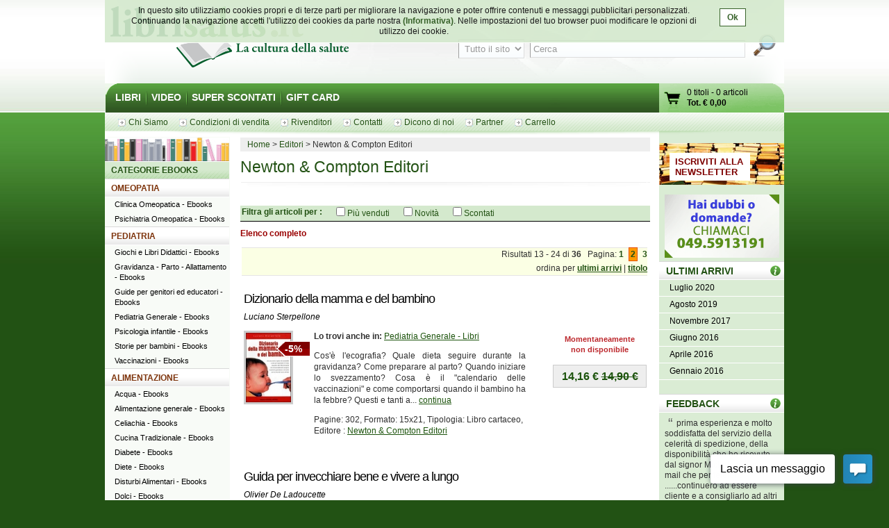

--- FILE ---
content_type: text/html; charset=UTF-8
request_url: http://www.librisalus.it/edizioni/editore.php?filename=editore&filename=newton_compton_editori&tipologia=ebooks&page=2
body_size: 13244
content:
    <!DOCTYPE html PUBLIC "-//W3C//DTD XHTML 1.0 Transitional//EN" "http://www.w3.org/TR/xhtml1/DTD/xhtml1-transitional.dtd">
    <html xmlns="http://www.w3.org/1999/xhtml"  xmlns:og="http://opengraphprotocol.org/schema/" xmlns:fb="http://www.facebook.com/2008/fbml" xml:lang="it">
    <head>
      <meta http-equiv="content-type" content="text/html; charset=utf-8" />
    <meta name="language" content="it" />
    <title>Newton &amp; Compton Editori - pag 2</title>
    <meta name="description" content="Newton &amp; Compton Editori - Tutti i libri di Newton &amp; Compton Editori su librisalus.it - Sconti e offerte speciali - pag 2" />
    <meta name="keywords" content="Newton &amp; Compton Editori - pag 2" />
        <meta property="fb:page_id" content="116762271678881" />
              <meta property="og:type" content="website"/>
      <meta property="og:image" content="http://www.librisalus.it/img/logo_salus_edizioni.png?v=1"/>
          <meta property="fb:admins" content="628931336"/>
    <link rel="shortcut icon" href="http://www.librisalus.it/favicon.ico" />
        <link rel="stylesheet" type="text/css" media="screen" href="http://www.librisalus.it/style/_yc.css?1596812520" />
        <script type="text/javascript" src="http://www.librisalus.it/js/_yc.js?1596812520"></script>
        <script type="text/javascript">
      (function(i,s,o,g,r,a,m){i['GoogleAnalyticsObject']=r;i[r]=i[r]||function(){
      (i[r].q=i[r].q||[]).push(arguments)},i[r].l=1*new Date();a=s.createElement(o),
      m=s.getElementsByTagName(o)[0];a.async=1;a.src=g;m.parentNode.insertBefore(a,m)
      })(window,document,'script','//www.google-analytics.com/analytics.js','ga');

      ga("create","UA-6041710-3","auto");
ga("require","displayfeatures");
ga('send', 'pageview');
    </script>
          <script type="text/javascript">
      //<![CDATA[
        function microtime (get_as_float) {
          var now = new Date().getTime() / 1000;
          var s = parseInt(now, 10);
          return (get_as_float) ? now : (Math.round((now - s) * 1000) / 1000) + ' ' + s;
        }
        client_start = microtime(true);
      //]]>
      </script>
      <link rel="canonical" href="http://www.librisalus.it/edizioni/editore.php?filename=editore&filename=newton_compton_editori&page=2" />
<script type='text/javascript' data-cfasync='false'>window.purechatApi = { l: [], t: [], on: function () { this.l.push(arguments); } }; (function () { var done = false; var script = document.createElement('script'); script.async = true; script.type = 'text/javascript'; script.src = 'https://app.purechat.com/VisitorWidget/WidgetScript'; document.getElementsByTagName('HEAD').item(0).appendChild(script); script.onreadystatechange = script.onload = function (e) { if (!done && (!this.readyState || this.readyState == 'loaded' || this.readyState == 'complete')) { var w = new PCWidget({c: '3aa602d3-a58d-483d-9bee-e8ba45f8e003', f: true }); done = true; } }; })();</script>
        <!-- Facebook Pixel Code -->
  <script>
  !function(f,b,e,v,n,t,s){if(f.fbq)return;n=f.fbq=function(){n.callMethod?n.callMethod.apply(n,arguments):n.queue.push(arguments)};if(!f._fbq)f._fbq=n;n.push=n;n.loaded=!0;n.version='2.0';n.queue=[];t=b.createElement(e);t.async=!0;t.src=v;s=b.getElementsByTagName(e)[0];s.parentNode.insertBefore(t,s)}(window,document,'script','//connect.facebook.net/en_US/fbevents.js');
    fbq('init', '623416457771304');
    fbq('track', "PageView");
    fbq('track', 'ViewContent', {currency: 'EUR'});
  </script>
      <noscript><img height="1" width="1" alt="" style="display:none" src="https://www.facebook.com/tr?id=623416457771304&ev=PageView&noscript=1" /></noscript>
      <!-- End Facebook Pixel Code -->
      </head>

<body>
<div id="wrapper">
      <div id="cookie-privacy-bar" class="cookie-bar">
        <div class="container">
          <div class="cookie-bar-content">
            In questo sito utilizziamo cookies propri e di terze parti per migliorare la navigazione e poter offrire contenuti e messaggi pubblicitari personalizzati.
            Continuando la navigazione accetti l&#39;utilizzo dei cookies da parte nostra <a href="http://www.librisalus.it/privacy_policy.php" id="link_privacy">(Informativa)</a>. Nelle impostazioni del tuo browser puoi modificare le opzioni di utilizzo dei cookie.
          </div>
          <div class="cookie-area-button">
            <a href="#" class="cookie-button" onclick="acceptCookie();">Ok</a>
          </div>
          <div class="clear"></div>
        </div>
      </div>
      <script type="text/javascript">
      function acceptCookie() {
          var exdate = new Date();
          exdate.setDate(exdate.getDate() + 365);
          var c_value = escape("1") + "; expires=" + exdate.toUTCString();
          document.cookie = "cookieusage=" + c_value;
          document.getElementById("cookie-privacy-bar").remove();
          return false;
      }
      
      window.onscroll = function() {
        acceptCookie();
      };
      window.onclick = function() {
        acceptCookie();
      };
      </script>
          <div id="header">
            <div id="fraseDX" style="position: absolute;right: 0;width: 282px;">
        <ul>
                     <li><a href="http://www.librisalus.it/areaclienti/login.php" title="login">LOGIN</a></li>
           <li><a href="http://www.librisalus.it/areaclienti/registrazione.php" title="registrati">REGISTRATI</a></li>
                  </ul>
      </div>
      <div id="headerSX">
        <div id="logo"><a href="http://www.librisalus.it/" title="Librisalus">Librisalus</a></div>
      </div>

      <div id="headerDX">
                <br />
        <form action="http://www.librisalus.it/ricerca.php" id="ricercaform" method="get" >
          <fieldset>
            <input type="hidden" name="referer" value="/edizioni/editore.php?filename=editore&filename=newton_compton_editori&tipologia=ebooks&page=2" />
            <select name="type" class="ricercabox" tabindex="1">
              <option value="all" selected="selected">Tutto il sito</option>
              <option value="tit">Titolo</option>
              <option value="aut">Autore</option>
              <option value="edit">Editore</option>
            </select>
            <input name="str_search" value="Cerca" class="ricercabox" onfocus="if (this.value == 'Cerca') {this.value = '';}" onblur="if (this.value == '') {this.value = 'Cerca';}" type="text" tabindex="2" />
            <input type="submit" name="search" id="bottone" value="" tabindex="3" />
          </fieldset>
        </form>
      </div>
    </div> <!--fine div header-->
      <div class="menu">
      <ul>
        <li ><a href="http://www.librisalus.it/" title="libri">LIBRI</a></li>
        <li ><a href="http://www.librisalus.it/video.php" title="video">VIDEO</a></li>
        <!--<li ><a href="http://www.librisalus.it/prodotti_bio.php" title="Prodotti BIO">PRODOTTI BIO</a></li>-->
        <!--<li ><a href="http://www.librisalus.it/eventi.php" title="Area Eventi">EVENTI - WEBINAR</a></li>-->
        <li ><a href="http://www.librisalus.it/super_scontati.php" title="Articoli con sconti maggiori del 10%">SUPER SCONTATI</a></li>
        <li  class="endlink"><a href="http://www.librisalus.it/giftcard.php" title="Gift Card">GIFT CARD</a></li>
      </ul>
      <div id="cart">
        <a id="gocart" href="http://www.librisalus.it/carrello.php" title="Visualizza carrello">Vai al carrello</a>
        <p><a href="http://www.librisalus.it/carrello.php" title="Vai al carrello"><span id="cart-titoli">0 titoli</span> - <span id="cart-articoli">0 articoli</span><br /><strong>Tot. &euro; <span id="cart-totale">0,00</span></strong></a></p>
      </div>
    </div>

    <div id="nav_submenu_contain">
      <ul id="nav_submenu">
        <li><a href="http://www.librisalus.it/salus/chi_siamo.php" title="chi siamo"><span>Chi Siamo</span></a></li>
        <li><a href="http://www.librisalus.it/salus/condizioni_vendita.php" title="Condizioni di vendita"><span>Condizioni di vendita</span></a></li>
        <li><a href="http://www.librisalus.it/salus/rivenditori.php"  title="Rivenditori"><span>Rivenditori</span></a></li>
        <li><a href="http://www.librisalus.it/salus/contatti.php"  title="contatti"><span>Contatti</span></a></li>
        <li><a href="http://www.librisalus.it/feedback_librisalus.php"  title="Dicono di noi"><span>Dicono di noi</span></a></li>
        <li><a href="http://www.librisalus.it/partner/"  title="Area Partner"><span>Partner</span></a></li>
        <li><a href="http://www.librisalus.it/carrello.php"  title="carrello"><span>Carrello</span></a></li>
      </ul>
    </div>
    <!-- fine menu top -->
    
  <!-- INIZIO COLONNA CENTRALE -->
  <div id="corpo">
        <ul class="breadcrumbs">
              <li itemscope itemtype="http://data-vocabulary.org/Breadcrumb"><a href="http://www.librisalus.it/" itemprop="url"><span itemprop="title">Home</span></a></li>
                <li itemscope itemtype="http://data-vocabulary.org/Breadcrumb"><a href="http://www.librisalus.it/edizioni.php" itemprop="url"><span itemprop="title">Editori</span></a></li>
        <li>Newton &amp; Compton Editori</li>    </ul>
        <h1>Newton &amp; Compton Editori</h1>
    
    
    <br clear="all"/>

        <form action="http://www.librisalus.it/editore.php?filename=newton_compton_editori" method="get" id="filter_form">
          <input type="hidden" name="filename" value="newton_compton_editori" />
          <input type="hidden" name="is_search" value="1" />
          <input type="hidden" name="tipologia" value="ebooks" />
          <div id="filters">
      <div class="green_title">
        <div style="float:left;font-weight: bold; margin-right:20px;">
          Filtra gli articoli per : 
        </div>
        <div style="text-align: center; float:left;">
                  <div style="float:left;margin-right: 20px;">
            <input type="checkbox" name="venduti" id="venduti" value="1" onchange="this.form.submit();" > <label for="venduti">Più venduti</label>
          </div>
                    <div style="float:left;margin-right: 20px;">
            <input type="checkbox" name="novita" id="novita" value="1" onchange="this.form.submit();" > <label for="novita">Novità</label>
          </div>
                    <div style="float:left;margin-right: 20px;">
            <input type="checkbox" name="scontati" id="scontati" value="1" onchange="this.form.submit();" > <label for="scontati">Scontati</label>
          </div>
                  </div>
      </div>
    </div>
    </form>
        <p style="font-weight:bold; color:#990000">Elenco completo</p>
    <div class="pager">Risultati 13 - 24 di <strong>36 </strong> &nbsp;  Pagina: <a href="editore.php?filename=editore&filename=editore&filename=newton_compton_editori&tipologia=ebooks&page=1">1</a> <a class="active" href="editore.php?filename=editore&filename=editore&filename=newton_compton_editori&tipologia=ebooks&page=2">2</a> <a href="editore.php?filename=editore&filename=editore&filename=newton_compton_editori&tipologia=ebooks&page=3">3</a> <div style="margin-top:5px">ordina per <a href="editore.php?filename=editore&filename=editore&filename=newton_compton_editori&tipologia=ebooks&page=2&orderby=ultimi+arrivi"><span style="text-decoration:underline">ultimi arrivi</span></a> | <a href="editore.php?filename=editore&filename=editore&filename=newton_compton_editori&tipologia=ebooks&page=2&orderby=titolo"><span style="text-decoration:underline">titolo</span></a> </div></div>      <!-- BOX PRODOTTO -->
      <div class="prodotto">
        <div class="box-txt-prodotto">
           <div class="tit-h2"><a href="http://www.librisalus.it/libri/dizionario_mamma_bambino.php" title="Dizionario della mamma e del bambino  Luciano Sterpellone   Newton &amp; Compton Editori">Dizionario della mamma e del bambino</a></div>
                       <div class="tit-h3"></div>
                <p class="autore"><a href="http://www.librisalus.it/autori/sterpellone_luciano.php" title="Luciano Sterpellone">Luciano Sterpellone</a></p>
            </div>

        <div class="img-prodotto photo"> <div class="sconto">-5%</div><a href="http://www.librisalus.it/libri/dizionario_mamma_bambino.php" title="Dizionario della mamma e del bambino  Luciano Sterpellone   Newton &amp; Compton Editori"><img width="65" height="100" src="http://www.librisalus.it/data/cop/h100/dizionario_della_mamma_e_del_bambino_906.jpg" alt="Dizionario della mamma e del bambino  Luciano Sterpellone   Newton &amp; Compton Editori" title="Dizionario della mamma e del bambino  Luciano Sterpellone   Newton &amp; Compton Editori" class="photo"/></a> </div> 
                <div class="txt-breve">
          <p class="cat"><strong>Lo trovi anche in:  </strong>  <a href="http://www.librisalus.it/libri/pediatria_generale/" title="Pediatria Generale">Pediatria Generale - Libri</a> </p>
          <p class="giustifica">
          Cos'è l'ecografia? Quale dieta seguire durante la gravidanza? Come preparare al parto? Quando iniziare lo svezzamento? Cosa è il "calendario delle vaccinazioni" e come comportarsi quando il bambino ha la febbre? Questi e tanti
a... <a href="http://www.librisalus.it/libri/dizionario_mamma_bambino.php" title="Dizionario della mamma e del bambino  Luciano Sterpellone   Newton &amp; Compton Editori">continua</a>          </p>
                    <p>Pagine: 302, Formato: 15x21, Tipologia: Libro cartaceo, <br>Editore : <a href="http://www.librisalus.it/edizioni/newton_compton_editori.php?tipologia=libri" title="Newton &amp; Compton Editori">Newton &amp; Compton Editori</a></p>
        </div>

        <div class="prod-carrello">
          <p class="avviso_red">Momentaneamente <br />non disponibile</p>            <p class="prod-prezzo"><strong>14,16 &euro; <span class="barrato">14,90 &euro;</span></strong></p>
            <ul class="disponibilita"></ul>
                   </div>
        <br clear="all"/>
      <br />
      </div>
      <!-- FINE BOX PRODOTTO -->
        <!-- BOX PRODOTTO -->
      <div class="prodotto">
        <div class="box-txt-prodotto">
           <div class="tit-h2"><a href="http://www.librisalus.it/libri/guida_invecchiare_bene.php" title="Guida per invecchiare bene e vivere a lungo  Olivier De Ladoucette   Newton &amp; Compton Editori">Guida per invecchiare bene e vivere a lungo</a></div>
                       <div class="tit-h3"></div>
                <p class="autore"><a href="http://www.librisalus.it/autori/olivier_de_ladoucette.php" title="Olivier De Ladoucette">Olivier De Ladoucette</a></p>
            </div>

        <div class="img-prodotto photo"> <div class="sconto">-25%</div><a href="http://www.librisalus.it/libri/guida_invecchiare_bene.php" title="Guida per invecchiare bene e vivere a lungo  Olivier De Ladoucette   Newton &amp; Compton Editori"><img width="66" height="100" src="http://www.librisalus.it/data/cop/h100/guida_per_invecchiare_bene_e_vivere_a_lungo_905.jpg" alt="Guida per invecchiare bene e vivere a lungo  Olivier De Ladoucette   Newton &amp; Compton Editori" title="Guida per invecchiare bene e vivere a lungo  Olivier De Ladoucette   Newton &amp; Compton Editori" class="photo"/></a> </div> 
                <div class="txt-breve">
          <p class="cat"><strong>Lo trovi anche in:  </strong>  <a href="http://www.librisalus.it/libri/medicina_preventiva_generale/" title="Medicina preventiva generale">Medicina preventiva generale - Libri</a> </p>
          <p class="giustifica">
          Per alcuni millenni gli esseri umani hanno dovuto accontentarsi di vivere in media una trentina d'anni. E' solo a partire dal XIX secolo infatti che la speranza di vita è aumentata: dapprima timidamente, con un'incredibile
... <a href="http://www.librisalus.it/libri/guida_invecchiare_bene.php" title="Guida per invecchiare bene e vivere a lungo  Olivier De Ladoucette   Newton &amp; Compton Editori">continua</a>          </p>
                    <p>Pagine: 639, Formato: 17x24, Tipologia: Libro cartaceo, <br>Editore : <a href="http://www.librisalus.it/edizioni/newton_compton_editori.php?tipologia=libri" title="Newton &amp; Compton Editori">Newton &amp; Compton Editori</a></p>
        </div>

        <div class="prod-carrello">
          <p class="avviso_red">Momentaneamente <br />non disponibile</p>            <p class="prod-prezzo"><strong>12,68 &euro; <span class="barrato">16,90 &euro;</span></strong></p>
            <ul class="disponibilita"></ul>
                   </div>
        <br clear="all"/>
      <br />
      </div>
      <!-- FINE BOX PRODOTTO -->
        <!-- BOX PRODOTTO -->
      <div class="prodotto">
        <div class="box-txt-prodotto">
           <div class="tit-h2"><a href="http://www.librisalus.it/libri/vivere_bene_forma.php" title="Come vivere bene e mantenersi in forma  Luciano Sterpellone   Newton &amp; Compton Editori">Come vivere bene e mantenersi in forma</a></div>
                       <div class="tit-h3"></div>
                <p class="autore"><a href="http://www.librisalus.it/autori/sterpellone_luciano.php" title="Luciano Sterpellone">Luciano Sterpellone</a></p>
            </div>

        <div class="img-prodotto photo"> <div class="sconto">-5%</div><a href="http://www.librisalus.it/libri/vivere_bene_forma.php" title="Come vivere bene e mantenersi in forma  Luciano Sterpellone   Newton &amp; Compton Editori"><img width="70" height="100" src="http://www.librisalus.it/data/cop/h100/come_vivere_bene_e_mantenersi_in_forma_446.jpg" alt="Come vivere bene e mantenersi in forma  Luciano Sterpellone   Newton &amp; Compton Editori" title="Come vivere bene e mantenersi in forma  Luciano Sterpellone   Newton &amp; Compton Editori" class="photo"/></a> </div> 
                <div class="txt-breve">
          <p class="cat"><strong>Lo trovi anche in:  </strong>  <a href="http://www.librisalus.it/libri/alimentazione_generale/" title="Alimentazione generale">Alimentazione generale - Libri</a>, <a href="http://www.librisalus.it/libri/diete/" title="Diete">Diete - Libri</a> </p>
          <p class="giustifica">
          Come non aumentare di peso - Come evitare certe malattie - Come prevenire il diabete e l'infarto - Come alimentarsi in modo corretto - Come aver cura del proprio corpo  Non aumentare di peso, mantenersi in forma, evitare certe... <a href="http://www.librisalus.it/libri/vivere_bene_forma.php" title="Come vivere bene e mantenersi in forma  Luciano Sterpellone   Newton &amp; Compton Editori">continua</a>          </p>
                    <p>Pagine: 280, Formato: 15x24, Tipologia: Libro cartaceo, <br>Editore : <a href="http://www.librisalus.it/edizioni/newton_compton_editori.php?tipologia=libri" title="Newton &amp; Compton Editori">Newton &amp; Compton Editori</a></p>
        </div>

        <div class="prod-carrello">
          <p class="avviso_red">Momentaneamente <br />non disponibile</p>            <p class="prod-prezzo"><strong>12,26 &euro; <span class="barrato">12,90 &euro;</span></strong></p>
            <ul class="disponibilita"></ul>
                   </div>
        <br clear="all"/>
      <br />
      </div>
      <!-- FINE BOX PRODOTTO -->
        <!-- BOX PRODOTTO -->
      <div class="prodotto">
        <div class="box-txt-prodotto">
           <div class="tit-h2"><a href="http://www.librisalus.it/libri/10_cose_da_sapere_sui_vaccini.php" title="10 cose da sapere sui vaccini  Giulio Tarro   Newton &amp; Compton Editori">10 cose da sapere sui vaccini</a></div>
                       <div class="tit-h3">Tutta la verità. Un libro indispensabile per genitori consapevoli</div>
                <p class="autore"><a href="http://www.librisalus.it/autori/giulio_tarro.php" title="Giulio Tarro">Giulio Tarro</a></p>
            </div>

        <div class="img-prodotto photo"> <a href="http://www.librisalus.it/libri/10_cose_da_sapere_sui_vaccini.php" title="10 cose da sapere sui vaccini  Giulio Tarro   Newton &amp; Compton Editori"><img width="66" height="100" src="http://www.librisalus.it/data/cop/h100/10_cose_da_sapere_sui_vaccini_7315.jpg" alt="10 cose da sapere sui vaccini  Giulio Tarro   Newton &amp; Compton Editori" title="10 cose da sapere sui vaccini  Giulio Tarro   Newton &amp; Compton Editori" class="photo"/></a> </div> 
                <div class="txt-breve">
          <p class="cat"><strong>Lo trovi anche in:  </strong>  <a href="http://www.librisalus.it/libri/vaccinazioni/" title="Vaccinazioni">Vaccinazioni - Libri</a> </p>
          <p class="giustifica">
          Come è noto, l'iniziativa del ministro della Salute di imporre con un decreto la somministrazione obbligatoria di ben dieci vaccini, pena il divieto di frequenza agli asili e le sanzioni per i genitori inadempienti, ha scatenato
... <a href="http://www.librisalus.it/libri/10_cose_da_sapere_sui_vaccini.php" title="10 cose da sapere sui vaccini  Giulio Tarro   Newton &amp; Compton Editori">continua</a>          </p>
                    <p>Pagine: 256, Tipologia: Libro cartaceo, <br>Editore : <a href="http://www.librisalus.it/edizioni/newton_compton_editori.php?tipologia=libri" title="Newton &amp; Compton Editori">Newton &amp; Compton Editori</a></p>
        </div>

        <div class="prod-carrello">
          <p class="avviso_red_no_catalogo">Prodotto fuori catalogo</p>            <p class="prod-prezzo"><strong>10,00 &euro; </strong></p>
            <ul class="disponibilita"></ul>
                   </div>
        <br clear="all"/>
      <br />
      </div>
      <!-- FINE BOX PRODOTTO -->
        <!-- BOX PRODOTTO -->
      <div class="prodotto">
        <div class="box-txt-prodotto">
           <div class="tit-h2"><a href="http://www.librisalus.it/libri/crudo_mangiato.php" title="Crudo &amp; Mangiato  Sandro Masci   Newton &amp; Compton Editori">Crudo &amp; Mangiato</a></div>
                       <div class="tit-h3">Più di 400 ricette facili, stuzzicanti e veloci</div>
                <p class="autore"><a href="http://www.librisalus.it/autori/sandro_masci.php" title="Sandro Masci">Sandro Masci</a></p>
            </div>

        <div class="img-prodotto photo"> <a href="http://www.librisalus.it/libri/crudo_mangiato.php" title="Crudo &amp; Mangiato  Sandro Masci   Newton &amp; Compton Editori"><img width="64" height="100" src="http://www.librisalus.it/data/cop/h100/crudo_mangiato_5277.jpg" alt="Crudo &amp; Mangiato  Sandro Masci   Newton &amp; Compton Editori" title="Crudo &amp; Mangiato  Sandro Masci   Newton &amp; Compton Editori" class="photo"/></a> </div> 
                <div class="txt-breve">
          <p class="cat"><strong>Lo trovi anche in:  </strong>  <a href="http://www.librisalus.it/libri/ricette/" title="Ricette">Ricette - Libri</a>, <a href="http://www.librisalus.it/libri/vegetariani/" title="Vegetariani">Vegetariani - Libri</a> </p>
          <p class="giustifica">
          Crudo per scelta, comodità, abitudine, moda o gola? Qualunque sia la motivazione, l'arte di preparare il crudo ha conquistato negli ultimi anni tantissimi nuovi appassionati. Sono molte le tavole che mettono in bella mostra una
... <a href="http://www.librisalus.it/libri/crudo_mangiato.php" title="Crudo &amp; Mangiato  Sandro Masci   Newton &amp; Compton Editori">continua</a>          </p>
                    <p>Pagine: 276, Tipologia: Libro cartaceo, <br>Editore : <a href="http://www.librisalus.it/edizioni/newton_compton_editori.php?tipologia=libri" title="Newton &amp; Compton Editori">Newton &amp; Compton Editori</a></p>
        </div>

        <div class="prod-carrello">
          <p class="avviso_red_no_catalogo">Prodotto fuori catalogo</p>            <p class="prod-prezzo"><strong>12,90 &euro; </strong></p>
            <ul class="disponibilita"></ul>
                   </div>
        <br clear="all"/>
      <br />
      </div>
      <!-- FINE BOX PRODOTTO -->
        <!-- BOX PRODOTTO -->
      <div class="prodotto">
        <div class="box-txt-prodotto">
           <div class="tit-h2"><a href="http://www.librisalus.it/ebooks/nove_chiavi_antiquario.php" title="Le nove chiavi dell'antiquario  Martin Rua   Newton &amp; Compton Editori">Le nove chiavi dell'antiquario</a></div>
                       <div class="tit-h3"></div>
                <p class="autore"><a href="http://www.librisalus.it/autori/martin_rua.php" title="Martin Rua">Martin Rua</a></p>
            </div>

        <div class="img-prodotto photo"> <a href="http://www.librisalus.it/ebooks/nove_chiavi_antiquario.php" title="Le nove chiavi dell'antiquario  Martin Rua   Newton &amp; Compton Editori"><img width="66" height="100" src="http://www.librisalus.it/data/cop/h100/24193-9788854158832.jpg" alt="Le nove chiavi dell'antiquario  Martin Rua   Newton &amp; Compton Editori" title="Le nove chiavi dell'antiquario  Martin Rua   Newton &amp; Compton Editori" class="photo"/></a> </div> 
                <div class="txt-breve">
          <p class="cat"><strong>Lo trovi anche in:  </strong>  <a href="http://www.librisalus.it/ebooks/narrativa_ebooks/" title="Narrativa">Narrativa - Ebooks</a> </p>
          <p class="giustifica">
          Avvincente come La biblioteca dei morti Leggendario come I pilastri della terra Un grande thriller di Martin Rua Parthenope Trilogy Le indagini del mercante d'arte Lorenzo Aragona Gerusalemme, 1118. Alcuni monaci del neonato... <a href="http://www.librisalus.it/ebooks/nove_chiavi_antiquario.php" title="Le nove chiavi dell'antiquario  Martin Rua   Newton &amp; Compton Editori">continua</a>          </p>
                    <p>Tipologia: Ebooks, <br>Editore : <a href="http://www.librisalus.it/edizioni/newton_compton_editori.php?tipologia=ebooks" title="Newton &amp; Compton Editori">Newton &amp; Compton Editori</a></p>
        </div>

        <div class="prod-carrello">
          <p class="avviso_red_no_catalogo">Prodotto fuori catalogo</p>            <p class="prod-prezzo"><strong>1,99 &euro; </strong></p>
            <ul class="disponibilita"></ul>
                   </div>
        <br clear="all"/>
      <br />
      </div>
      <!-- FINE BOX PRODOTTO -->
        <!-- BOX PRODOTTO -->
      <div class="prodotto">
        <div class="box-txt-prodotto">
           <div class="tit-h2"><a href="http://www.librisalus.it/ebooks/lega_nord_mai_leggere_ebook.php" title="Il libro che la Lega Nord non ti farebbe mai leggere (ebook)  Eleonora Bianchini   Newton &amp; Compton Editori">Il libro che la Lega Nord non ti farebbe mai leggere (ebook)</a></div>
                       <div class="tit-h3">Dichiarazioni e scandali di un partito</div>
                <p class="autore"><a href="http://www.librisalus.it/autori/eleonora_bianchini.php" title="Eleonora Bianchini">Eleonora Bianchini</a></p>
            </div>

        <div class="img-prodotto photo"> <a href="http://www.librisalus.it/ebooks/lega_nord_mai_leggere_ebook.php" title="Il libro che la Lega Nord non ti farebbe mai leggere (ebook)  Eleonora Bianchini   Newton &amp; Compton Editori"><img width="67" height="100" src="http://www.librisalus.it/data/cop/h100/9277-9788854142664.jpg" alt="Il libro che la Lega Nord non ti farebbe mai leggere (ebook)  Eleonora Bianchini   Newton &amp; Compton Editori" title="Il libro che la Lega Nord non ti farebbe mai leggere (ebook)  Eleonora Bianchini   Newton &amp; Compton Editori" class="photo"/></a> </div> 
                <div class="txt-breve">
          <p class="cat"><strong>Lo trovi anche in:  </strong>  <a href="http://www.librisalus.it/ebooks/attualita_generale_ebooks/" title="Attualità Generale">Attualità Generale - Ebooks</a> </p>
          <p class="giustifica">
          Prefazione di Ferruccio Pinotti Un'inchiesta appassionata che ridisegna il ventennio leghista dagli anni del "celodurismo" all'ossessione del federalismo fiscale. I lati oscuri di un partito pieno di contraddizioni: minacce di... <a href="http://www.librisalus.it/ebooks/lega_nord_mai_leggere_ebook.php" title="Il libro che la Lega Nord non ti farebbe mai leggere (ebook)  Eleonora Bianchini   Newton &amp; Compton Editori">continua</a>          </p>
                    <p>Tipologia: Ebooks, <br>Editore : <a href="http://www.librisalus.it/edizioni/newton_compton_editori.php?tipologia=ebooks" title="Newton &amp; Compton Editori">Newton &amp; Compton Editori</a></p>
        </div>

        <div class="prod-carrello">
          <p class="avviso_red_no_catalogo">Prodotto fuori catalogo</p>            <p class="prod-prezzo"><strong>3,99 &euro; </strong></p>
            <ul class="disponibilita"></ul>
                   </div>
        <br clear="all"/>
      <br />
      </div>
      <!-- FINE BOX PRODOTTO -->
        <!-- BOX PRODOTTO -->
      <div class="prodotto">
        <div class="box-txt-prodotto">
           <div class="tit-h2"><a href="http://www.librisalus.it/ebooks/david_copperfield_ebook.php" title="David Copperfield (ebook)  Dickens Charles   Newton &amp; Compton Editori">David Copperfield (ebook)</a></div>
                       <div class="tit-h3">Edizione integrale</div>
                <p class="autore"><a href="http://www.librisalus.it/autori/charles_dickens.php" title="Dickens Charles">Dickens Charles</a></p>
            </div>

        <div class="img-prodotto photo"> <a href="http://www.librisalus.it/ebooks/david_copperfield_ebook.php" title="David Copperfield (ebook)  Dickens Charles   Newton &amp; Compton Editori"><img width="65" height="100" src="http://www.librisalus.it/data/cop/h100/9418-9788854140370.jpg" alt="David Copperfield (ebook)  Dickens Charles   Newton &amp; Compton Editori" title="David Copperfield (ebook)  Dickens Charles   Newton &amp; Compton Editori" class="photo"/></a> </div> 
                <div class="txt-breve">
          <p class="cat"><strong>Lo trovi anche in:  </strong>  <a href="http://www.librisalus.it/ebooks/narrativa_ebooks/" title="Narrativa">Narrativa - Ebooks</a> </p>
          <p class="giustifica">
          È la storia di un giovane che ripercorre la sua vita, dall’infanzia infelice alla scoperta della vocazione letteraria e al successo come romanziere. Orfano di padre, attraverso mille difficoltà, David arriverà a realizzarsi
senz... <a href="http://www.librisalus.it/ebooks/david_copperfield_ebook.php" title="David Copperfield (ebook)  Dickens Charles   Newton &amp; Compton Editori">continua</a>          </p>
                    <p>Tipologia: Ebooks, <br>Editore : <a href="http://www.librisalus.it/edizioni/newton_compton_editori.php?tipologia=ebooks" title="Newton &amp; Compton Editori">Newton &amp; Compton Editori</a></p>
        </div>

        <div class="prod-carrello">
          <p class="avviso_red_no_catalogo">Prodotto fuori catalogo</p>            <p class="prod-prezzo"><strong>3,99 &euro; </strong></p>
            <ul class="disponibilita"></ul>
                   </div>
        <br clear="all"/>
      <br />
      </div>
      <!-- FINE BOX PRODOTTO -->
        <!-- BOX PRODOTTO -->
      <div class="prodotto">
        <div class="box-txt-prodotto">
           <div class="tit-h2"><a href="http://www.librisalus.it/ebooks/gatto_stivali_storie_gatti_ebook.php" title="Il gatto con gli stivali e tante altre storie di gatti (ebook)  Autori Vari   Newton &amp; Compton Editori">Il gatto con gli stivali e tante altre storie di gatti (ebook)</a></div>
                       <div class="tit-h3"></div>
                <p class="autore">Autori Vari</p>
            </div>

        <div class="img-prodotto photo"> <a href="http://www.librisalus.it/ebooks/gatto_stivali_storie_gatti_ebook.php" title="Il gatto con gli stivali e tante altre storie di gatti (ebook)  Autori Vari   Newton &amp; Compton Editori"><img width="61" height="100" src="http://www.librisalus.it/data/cop/h100/6395-9788854137233.jpg" alt="Il gatto con gli stivali e tante altre storie di gatti (ebook)  Autori Vari   Newton &amp; Compton Editori" title="Il gatto con gli stivali e tante altre storie di gatti (ebook)  Autori Vari   Newton &amp; Compton Editori" class="photo"/></a> </div> 
                <div class="txt-breve">
          <p class="cat"><strong>Lo trovi anche in:  </strong>  <a href="http://www.librisalus.it/ebooks/storie_per_bambini_ebooks/" title="Storie per bambini">Storie per bambini - Ebooks</a> </p>
          <p class="giustifica">
          Charles Perrault • Charles Baudelaire • Lewis Carroll • Charles Dickens • Ralph Waldo Emerson • John Keats • Abraham Lincoln • Nikolaj Rimskij-Korsakov • William Shakespeare • Percy Bysshe Shelley • Oscar Wilde
• Émile Zola... «Ch... <a href="http://www.librisalus.it/ebooks/gatto_stivali_storie_gatti_ebook.php" title="Il gatto con gli stivali e tante altre storie di gatti (ebook)  Autori Vari   Newton &amp; Compton Editori">continua</a>          </p>
                    <p>Tipologia: Ebooks, <br>Editore : <a href="http://www.librisalus.it/edizioni/newton_compton_editori.php?tipologia=ebooks" title="Newton &amp; Compton Editori">Newton &amp; Compton Editori</a></p>
        </div>

        <div class="prod-carrello">
          <p class="avviso_red_no_catalogo">Prodotto fuori catalogo</p>            <p class="prod-prezzo"><strong>1,99 &euro; </strong></p>
            <ul class="disponibilita"></ul>
                   </div>
        <br clear="all"/>
      <br />
      </div>
      <!-- FINE BOX PRODOTTO -->
        <!-- BOX PRODOTTO -->
      <div class="prodotto">
        <div class="box-txt-prodotto">
           <div class="tit-h2"><a href="http://www.librisalus.it/ebooks/roma_impero_crimine_ebook.php" title="Roma. L'impero del crimine (ebook)  Yari Selvetella   Newton &amp; Compton Editori">Roma. L'impero del crimine (ebook)</a></div>
                       <div class="tit-h3"></div>
                <p class="autore"><a href="http://www.librisalus.it/autori/yari_selvetella.php" title="Yari Selvetella">Yari Selvetella</a></p>
            </div>

        <div class="img-prodotto photo"> <a href="http://www.librisalus.it/ebooks/roma_impero_crimine_ebook.php" title="Roma. L'impero del crimine (ebook)  Yari Selvetella   Newton &amp; Compton Editori"><img width="66" height="100" src="http://www.librisalus.it/data/cop/h100/6185-9788854133938.jpg" alt="Roma. L'impero del crimine (ebook)  Yari Selvetella   Newton &amp; Compton Editori" title="Roma. L'impero del crimine (ebook)  Yari Selvetella   Newton &amp; Compton Editori" class="photo"/></a> </div> 
                <div class="txt-breve">
          
          <p class="giustifica">
          I padroni e i misfatti della Capitale  Il volto oscuro della Capitale, una città assediata dalla criminalità organizzata. Chi sono i veri padroni di Roma? Le misteriose trame malavitose a Roma dai primi del Novecento a oggi:
m... <a href="http://www.librisalus.it/ebooks/roma_impero_crimine_ebook.php" title="Roma. L'impero del crimine (ebook)  Yari Selvetella   Newton &amp; Compton Editori">continua</a>          </p>
                    <p>Tipologia: Ebooks, <br>Editore : <a href="http://www.librisalus.it/edizioni/newton_compton_editori.php?tipologia=ebooks" title="Newton &amp; Compton Editori">Newton &amp; Compton Editori</a></p>
        </div>

        <div class="prod-carrello">
          <p class="avviso_red_no_catalogo">Prodotto fuori catalogo</p>            <p class="prod-prezzo"><strong>3,99 &euro; </strong></p>
            <ul class="disponibilita"></ul>
                   </div>
        <br clear="all"/>
      <br />
      </div>
      <!-- FINE BOX PRODOTTO -->
        <!-- BOX PRODOTTO -->
      <div class="prodotto">
        <div class="box-txt-prodotto">
           <div class="tit-h2"><a href="http://www.librisalus.it/ebooks/vincere_stress_roma_ebook.php" title="È facile vincere lo stress a Roma se sai dove andare (ebook)  Simona Manna   Newton &amp; Compton Editori">È facile vincere lo stress a Roma se sai dove andare (ebook)</a></div>
                       <div class="tit-h3">101 luoghi per combattere la fatica e la noia della vita quotidiana</div>
                <p class="autore"><a href="http://www.librisalus.it/autori/simona_manna.php" title="Simona Manna">Simona Manna</a></p>
            </div>

        <div class="img-prodotto photo"> <a href="http://www.librisalus.it/ebooks/vincere_stress_roma_ebook.php" title="È facile vincere lo stress a Roma se sai dove andare (ebook)  Simona Manna   Newton &amp; Compton Editori"><img width="64" height="100" src="http://www.librisalus.it/data/cop/h100/6176-9788854136687.jpg" alt="È facile vincere lo stress a Roma se sai dove andare (ebook)  Simona Manna   Newton &amp; Compton Editori" title="È facile vincere lo stress a Roma se sai dove andare (ebook)  Simona Manna   Newton &amp; Compton Editori" class="photo"/></a> </div> 
                <div class="txt-breve">
          <p class="cat"><strong>Lo trovi anche in:  </strong>  <a href="http://www.librisalus.it/ebooks/benessere_fisico_ebooks/" title="Benessere Fisico">Benessere Fisico - Ebooks</a>, <a href="http://www.librisalus.it/ebooks/stress_ebooks/" title="Stress">Stress - Ebooks</a> </p>
          <p class="giustifica">
          Vuoi dimenticare il caos cittadino e rigenerarti? Hai voglia di ritrovare il tuo equilibrio al riparo da un mondo che corre troppo velocemente? Non aspettare i giorni di vacanza. Il relax, quello vero, è dietro l’angolo, e può
div... <a href="http://www.librisalus.it/ebooks/vincere_stress_roma_ebook.php" title="È facile vincere lo stress a Roma se sai dove andare (ebook)  Simona Manna   Newton &amp; Compton Editori">continua</a>          </p>
                    <p>Tipologia: Ebooks, <br>Editore : <a href="http://www.librisalus.it/edizioni/newton_compton_editori.php?tipologia=ebooks" title="Newton &amp; Compton Editori">Newton &amp; Compton Editori</a></p>
        </div>

        <div class="prod-carrello">
          <p class="avviso_red_no_catalogo">Prodotto fuori catalogo</p>            <p class="prod-prezzo"><strong>3,99 &euro; </strong></p>
            <ul class="disponibilita"></ul>
                   </div>
        <br clear="all"/>
      <br />
      </div>
      <!-- FINE BOX PRODOTTO -->
        <!-- BOX PRODOTTO -->
      <div class="prodotto">
        <div class="box-txt-prodotto">
           <div class="tit-h2"><a href="http://www.librisalus.it/ebooks/auschwitz_numero_220543_ebook.php" title="Auschwitz. Ero il numero 220543 (ebook)  Denis Avey Rob Broomby  Newton &amp; Compton Editori">Auschwitz. Ero il numero 220543 (ebook)</a></div>
                       <div class="tit-h3">Una storia vera. Era il 1944. Sono entrato ad Auschwitz di mia volontà</div>
                <p class="autore"><a href="http://www.librisalus.it/autori/denis_avey.php" title="Denis Avey">Denis Avey</a>, <a href="http://www.librisalus.it/autori/rob_broomby.php"  title="Rob Broomby">Rob Broomby</a></p>
            </div>

        <div class="img-prodotto photo"> <a href="http://www.librisalus.it/ebooks/auschwitz_numero_220543_ebook.php" title="Auschwitz. Ero il numero 220543 (ebook)  Denis Avey Rob Broomby  Newton &amp; Compton Editori"><img width="65" height="100" src="http://www.librisalus.it/data/cop/h100/6195-9788854136779.jpg" alt="Auschwitz. Ero il numero 220543 (ebook)  Denis Avey Rob Broomby  Newton &amp; Compton Editori" title="Auschwitz. Ero il numero 220543 (ebook)  Denis Avey Rob Broomby  Newton &amp; Compton Editori" class="photo"/></a> </div> 
                <div class="txt-breve">
          <p class="cat"><strong>Lo trovi anche in:  </strong>  <a href="http://www.librisalus.it/ebooks/narrativa_ebooks/" title="Narrativa">Narrativa - Ebooks</a> </p>
          <p class="giustifica">
          È possibile immaginare che qualcuno si sia introdotto volontariamente ad Auschwitz? Eppure, nel 1944, un uomo è stato capace di farlo. Denis Avey è un prigioniero di guerra inglese, che durante il giorno è costretto ai lavori
for... <a href="http://www.librisalus.it/ebooks/auschwitz_numero_220543_ebook.php" title="Auschwitz. Ero il numero 220543 (ebook)  Denis Avey Rob Broomby  Newton &amp; Compton Editori">continua</a>          </p>
                    <p>Tipologia: Ebooks, <br>Editore : <a href="http://www.librisalus.it/edizioni/newton_compton_editori.php?tipologia=ebooks" title="Newton &amp; Compton Editori">Newton &amp; Compton Editori</a></p>
        </div>

        <div class="prod-carrello">
          <p class="avviso_red_no_catalogo">Prodotto fuori catalogo</p>            <p class="prod-prezzo"><strong>1,99 &euro; </strong></p>
            <ul class="disponibilita"></ul>
                   </div>
        <br clear="all"/>
      <br />
      </div>
      <!-- FINE BOX PRODOTTO -->
  <div class="pager">Risultati 13 - 24 di <strong>36 </strong> &nbsp;  Pagina: <a href="editore.php?filename=editore&filename=editore&filename=newton_compton_editori&tipologia=ebooks&page=1">1</a> <a class="active" href="editore.php?filename=editore&filename=editore&filename=newton_compton_editori&tipologia=ebooks&page=2">2</a> <a href="editore.php?filename=editore&filename=editore&filename=newton_compton_editori&tipologia=ebooks&page=3">3</a> <div style="margin-top:5px">ordina per <a href="editore.php?filename=editore&filename=editore&filename=newton_compton_editori&tipologia=ebooks&page=2&orderby=ultimi+arrivi"><span style="text-decoration:underline">ultimi arrivi</span></a> | <a href="editore.php?filename=editore&filename=editore&filename=newton_compton_editori&tipologia=ebooks&page=2&orderby=titolo"><span style="text-decoration:underline">titolo</span></a> </div></div>          <div style="clear:both"></div>
      <br /><br />
      <center>
        <div class="fb-page" data-href="https://www.facebook.com/librisalus" data-width="500" data-height="290" data-hide-cover="false" data-show-facepile="true" data-show-posts="false"><div class="fb-xfbml-parse-ignore"><blockquote cite="https://www.facebook.com/librisalus"><a href="https://www.facebook.com/librisalus">librisalus.it - Libreria Online</a></blockquote></div></div>
      </center>
         </div>
   <!-- FINE COLONNA CENTRALE -->

  <!-- INIZIO COLONNA SX -->
  <div id="blocco-sx">
     <div class="tit-h2 titolo" id="main">CATEGORIE EBOOKS</div><div class="tit-h2 titolo"><a href="http://www.librisalus.it/ebooks/cat/omeopatia.php">OMEOPATIA</a></div> 
<ul class="box-menu"><li><a href="http://www.librisalus.it/ebooks/clinica_omeopatica_ebooks/" title="Clinica Omeopatica"> Clinica Omeopatica - Ebooks</a></li><li><a href="http://www.librisalus.it/ebooks/psichiatria_omeopatica_ebooks/" title="Psichiatria Omeopatica"> Psichiatria Omeopatica - Ebooks</a></li></ul> 
<div class="tit-h2 titolo"><a href="http://www.librisalus.it/ebooks/cat/pediatria.php">PEDIATRIA</a></div> 
<ul class="box-menu"><li><a href="http://www.librisalus.it/ebooks/giochi_libri_didattici_ebooks/" title="Giochi e Libri Didattici"> Giochi e Libri Didattici - Ebooks</a></li><li><a href="http://www.librisalus.it/ebooks/gravidanza_e_parto_ebooks/" title="Gravidanza - Parto - Allattamento"> Gravidanza - Parto - Allattamento - Ebooks</a></li><li><a href="http://www.librisalus.it/ebooks/guide_per_genitori_ed_educatori_ebooks/" title="Guide per genitori ed educatori"> Guide per genitori ed educatori - Ebooks</a></li><li><a href="http://www.librisalus.it/ebooks/pediatria_generale_ebooks/" title="Pediatria Generale"> Pediatria Generale - Ebooks</a></li><li><a href="http://www.librisalus.it/ebooks/psicologia_per_bambini_ebooks/" title="Psicologia infantile"> Psicologia infantile - Ebooks</a></li><li><a href="http://www.librisalus.it/ebooks/storie_per_bambini_ebooks/" title="Storie per bambini"> Storie per bambini - Ebooks</a></li><li><a href="http://www.librisalus.it/ebooks/vaccinazioni_ebooks/" title="Vaccinazioni"> Vaccinazioni - Ebooks</a></li></ul> 
<div class="tit-h2 titolo"><a href="http://www.librisalus.it/ebooks/cat/alimentazione.php">ALIMENTAZIONE</a></div> 
<ul class="box-menu"><li><a href="http://www.librisalus.it/ebooks/acqua_ebooks/" title="Acqua"> Acqua - Ebooks</a></li><li><a href="http://www.librisalus.it/ebooks/alimentazione_generale_ebooks/" title="Alimentazione generale"> Alimentazione generale - Ebooks</a></li><li><a href="http://www.librisalus.it/ebooks/celiachia_ebooks/" title="Celiachia"> Celiachia - Ebooks</a></li><li><a href="http://www.librisalus.it/ebooks/cucina_tradizionale_ebooks/" title="Cucina Tradizionale"> Cucina Tradizionale - Ebooks</a></li><li><a href="http://www.librisalus.it/ebooks/diabete_ebooks/" title="Diabete"> Diabete - Ebooks</a></li><li><a href="http://www.librisalus.it/ebooks/diete_ebooks/" title="Diete"> Diete - Ebooks</a></li><li><a href="http://www.librisalus.it/ebooks/disturbi_alimentari_ebooks/" title="Disturbi Alimentari"> Disturbi Alimentari - Ebooks</a></li><li><a href="http://www.librisalus.it/ebooks/dolci_ebooks/" title="Dolci"> Dolci - Ebooks</a></li><li><a href="http://www.librisalus.it/ebooks/intolleranze_ebooks/" title="Intolleranze"> Intolleranze - Ebooks</a></li><li><a href="http://www.librisalus.it/ebooks/ogm_ebooks/" title="Ogm"> Ogm - Ebooks</a></li><li><a href="http://www.librisalus.it/ebooks/pane_ebooks/" title="Pane"> Pane - Ebooks</a></li><li><a href="http://www.librisalus.it/ebooks/prodotti_naturali_ebooks/" title="Prodotti naturali"> Prodotti naturali - Ebooks</a></li><li><a href="http://www.librisalus.it/ebooks/ricette_ebooks/" title="Ricette"> Ricette - Ebooks</a></li><li><a href="http://www.librisalus.it/ebooks/vegan_ebooks/" title="Vegan"> Vegan - Ebooks</a></li><li><a href="http://www.librisalus.it/ebooks/vegetariani_ebooks/" title="Vegetariani"> Vegetariani - Ebooks</a></li><li><a href="http://www.librisalus.it/ebooks/verdure_ebooks/" title="Verdure"> Verdure - Ebooks</a></li><li><a href="http://www.librisalus.it/ebooks/vitamine_e_minerali_ebooks/" title="Vitamine e Minerali"> Vitamine e Minerali - Ebooks</a></li></ul> 
<div class="tit-h2 titolo"><a href="http://www.librisalus.it/ebooks/cat/denuncia_sanitaria.php">DENUNCIA SANITARIA</a></div> 
<ul class="box-menu"><li><a href="http://www.librisalus.it/ebooks/denuncia_sanitaria_generale_ebooks/" title="Denuncia sanitaria generale"> Denuncia sanitaria generale - Ebooks</a></li><li><a href="http://www.librisalus.it/ebooks/ogm_ebooks/" title="Ogm"> Ogm - Ebooks</a></li><li><a href="http://www.librisalus.it/ebooks/vaccinazioni_ebooks/" title="Vaccinazioni"> Vaccinazioni - Ebooks</a></li></ul> 
<div class="tit-h2 titolo"><a href="http://www.librisalus.it/ebooks/cat/animali.php">ANIMALI</a></div> 
<ul class="box-menu"><li><a href="http://www.librisalus.it/ebooks/animali_ebooks/" title="Animali"> Animali - Ebooks</a></li></ul> 
<div class="tit-h2 titolo"><a href="http://www.librisalus.it/ebooks/cat/benessere_fisico.php">BENESSERE FISICO</a></div> 
<ul class="box-menu"><li><a href="http://www.librisalus.it/ebooks/alimentazione_generale_ebooks/" title="Alimentazione generale"> Alimentazione generale - Ebooks</a></li><li><a href="http://www.librisalus.it/ebooks/benessere_fisico_ebooks/" title="Benessere Fisico"> Benessere Fisico - Ebooks</a></li><li><a href="http://www.librisalus.it/ebooks/ginnastica_ebooks/" title="Ginnastica"> Ginnastica - Ebooks</a></li><li><a href="http://www.librisalus.it/ebooks/massaggio_ebooks/" title="Massaggio"> Massaggio - Ebooks</a></li><li><a href="http://www.librisalus.it/ebooks/medicina_sportiva_ebooks/" title="Medicina Sportiva"> Medicina Sportiva - Ebooks</a></li><li><a href="http://www.librisalus.it/ebooks/sonno_ebooks/" title="Sonno"> Sonno - Ebooks</a></li><li><a href="http://www.librisalus.it/ebooks/sport_ebooks/" title="Sport"> Sport - Ebooks</a></li><li><a href="http://www.librisalus.it/ebooks/stretching_ebooks/" title="Stretching"> Stretching - Ebooks</a></li></ul> 
<div class="tit-h2 titolo"><a href="http://www.librisalus.it/ebooks/cat/categorie_varie.php">CATEGORIE VARIE</a></div> 
<ul class="box-menu"><li><a href="http://www.librisalus.it/ebooks/attualita_generale_ebooks/" title="Attualità Generale"> Attualità Generale - Ebooks</a></li><li><a href="http://www.librisalus.it/ebooks/medicina_generale_ebooks/" title="Medicina Generale"> Medicina Generale - Ebooks</a></li><li><a href="http://www.librisalus.it/ebooks/narrativa_ebooks/" title="Narrativa"> Narrativa - Ebooks</a></li></ul> 
<div class="tit-h2 titolo"><a href="http://www.librisalus.it/ebooks/cat/formazione_personale.php">FORMAZIONE PERSONALE</a></div> 
<ul class="box-menu"><li><a href="http://www.librisalus.it/ebooks/pnl_formazione_ebooks/" title="Formazione"> Formazione - Ebooks</a></li><li><a href="http://www.librisalus.it/ebooks/realizzare_se_stesso_ebooks/" title="Realizzare se stesso"> Realizzare se stesso - Ebooks</a></li></ul> 
<div class="tit-h2 titolo"><a href="http://www.librisalus.it/ebooks/cat/patologie_specifiche.php">PATOLOGIE SPECIFICHE</a></div> 
<ul class="box-menu"><li><a href="http://www.librisalus.it/ebooks/candida_ebooks/" title="Candida"> Candida - Ebooks</a></li><li><a href="http://www.librisalus.it/ebooks/diabete_ebooks/" title="Diabete"> Diabete - Ebooks</a></li><li><a href="http://www.librisalus.it/ebooks/influenza_ebooks/" title="Influenza"> Influenza - Ebooks</a></li><li><a href="http://www.librisalus.it/ebooks/oculistica_ebooks/" title="Oculistica"> Oculistica - Ebooks</a></li><li><a href="http://www.librisalus.it/ebooks/odontoiatria_ebooks/" title="Odontoiatria"> Odontoiatria - Ebooks</a></li><li><a href="http://www.librisalus.it/ebooks/oncologia_ebooks/" title="Oncologia"> Oncologia - Ebooks</a></li><li><a href="http://www.librisalus.it/ebooks/patologie_specifiche_generale_ebooks/" title="Patologie specifiche generale"> Patologie specifiche generale - Ebooks</a></li><li><a href="http://www.librisalus.it/ebooks/stress_ebooks/" title="Stress"> Stress - Ebooks</a></li></ul> 
<div class="tit-h2 titolo"><a href="http://www.librisalus.it/ebooks/cat/scienze.php">SCIENZE</a></div> 
<ul class="box-menu"><li><a href="http://www.librisalus.it/ebooks/cosmesi_ebooks/" title="Cosmesi"> Cosmesi - Ebooks</a></li><li><a href="http://www.librisalus.it/ebooks/costellazioni_familiari_ebooks/" title="Costellazioni Familiari"> Costellazioni Familiari - Ebooks</a></li><li><a href="http://www.librisalus.it/ebooks/fisica_e_matematica_ebooks/" title="Fisica e Matematica"> Fisica e Matematica - Ebooks</a></li><li><a href="http://www.librisalus.it/ebooks/ipnosi_ebooks/" title="Ipnosi"> Ipnosi - Ebooks</a></li><li><a href="http://www.librisalus.it/ebooks/nuova_medicina_germanica_ebooks/" title="Nuova Medicina Germanica"> Nuova Medicina Germanica - Ebooks</a></li><li><a href="http://www.librisalus.it/ebooks/nuove_scienze_generale_ebooks/" title="Nuove Scienze"> Nuove Scienze - Ebooks</a></li><li><a href="http://www.librisalus.it/ebooks/psicologia_ebooks/" title="Psicologia"> Psicologia - Ebooks</a></li></ul> 
<div class="tit-h2 titolo"><a href="http://www.librisalus.it/ebooks/cat/terapie_fisiche.php">TERAPIE FISICHE</a></div> 
<ul class="box-menu"><li><a href="http://www.librisalus.it/ebooks/cromoterapia_ebooks/" title="Cromoterapia"> Cromoterapia - Ebooks</a></li><li><a href="http://www.librisalus.it/ebooks/digitopressione_ebooks/" title="Digitopressione"> Digitopressione - Ebooks</a></li><li><a href="http://www.librisalus.it/ebooks/grafologia_ebooks/" title="Grafologia"> Grafologia - Ebooks</a></li><li><a href="http://www.librisalus.it/ebooks/iridologia_ebooks/" title="Iridologia"> Iridologia - Ebooks</a></li><li><a href="http://www.librisalus.it/ebooks/massaggio_ebooks/" title="Massaggio"> Massaggio - Ebooks</a></li><li><a href="http://www.librisalus.it/ebooks/oculistica_ebooks/" title="Oculistica"> Oculistica - Ebooks</a></li><li><a href="http://www.librisalus.it/ebooks/osteopatia_ebooks/" title="Osteopatia"> Osteopatia - Ebooks</a></li><li><a href="http://www.librisalus.it/ebooks/reiki_ebooks/" title="Reiki"> Reiki - Ebooks</a></li></ul> 
<div class="tit-h2 titolo"><a href="http://www.librisalus.it/ebooks/cat/terapie_naturali.php">TERAPIE NATURALI</a></div> 
<ul class="box-menu"><li><a href="http://www.librisalus.it/ebooks/aromaterapia_ebooks/" title="Aromaterapia"> Aromaterapia - Ebooks</a></li><li><a href="http://www.librisalus.it/ebooks/ayurveda_ebooks/" title="Ayurveda"> Ayurveda - Ebooks</a></li><li><a href="http://www.librisalus.it/ebooks/fitoterapia_ebooks/" title="Fitoterapia"> Fitoterapia - Ebooks</a></li><li><a href="http://www.librisalus.it/ebooks/floriterapia_ebooks/" title="Floriterapia"> Floriterapia - Ebooks</a></li><li><a href="http://www.librisalus.it/ebooks/musicoterapia_ebooks/" title="Musicoterapia"> Musicoterapia - Ebooks</a></li><li><a href="http://www.librisalus.it/ebooks/naturopatia_ebooks/" title="Naturopatia"> Naturopatia - Ebooks</a></li><li><a href="http://www.librisalus.it/ebooks/vitamine_e_minerali_ebooks/" title="Vitamine e Minerali"> Vitamine e Minerali - Ebooks</a></li></ul> 
<div class="tit-h2 titolo"><a href="http://www.librisalus.it/ebooks/cat/ambiente.php">AMBIENTE</a></div> 
<ul class="box-menu"><li><a href="http://www.librisalus.it/ebooks/bioedilizia_ebooks/" title="Bioedilizia"> Bioedilizia - Ebooks</a></li><li><a href="http://www.librisalus.it/ebooks/ecologia_ebooks/" title="Ecologia"> Ecologia - Ebooks</a></li><li><a href="http://www.librisalus.it/ebooks/energie_alternative_ebooks/" title="Energie Alternative"> Energie Alternative - Ebooks</a></li><li><a href="http://www.librisalus.it/ebooks/orto_ebooks/" title="Orto"> Orto - Ebooks</a></li></ul> 
<div class="tit-h2 titolo"><a href="http://www.librisalus.it/ebooks/cat/bioetica.php">BIOETICA</a></div> 
<ul class="box-menu"><li><a href="http://www.librisalus.it/ebooks/bioetica_generale_ebooks/" title="Bioetica Generale"> Bioetica Generale - Ebooks</a></li></ul> 
<div class="tit-h2 titolo"><a href="http://www.librisalus.it/ebooks/cat/spiritualita.php">SPIRITUALITÀ</a></div> 
<ul class="box-menu"><li><a href="http://www.librisalus.it/ebooks/santi_ebooks/" title="Santi"> Santi - Ebooks</a></li><li><a href="http://www.librisalus.it/ebooks/spiritualita_ebooks/" title="Spiritualità"> Spiritualità - Ebooks</a></li></ul> 
<div class="tit-h2 titolo green"><a href="http://www.librisalus.it/autori.php">ELENCO AUTORI</a></div><div class="tit-h2 titolo green"><a href="http://www.librisalus.it/edizioni.php">ELENCO EDITORI</a></div>  </div><!-- FINE COLONNA SX -->

  <!-- INIZIO COLONNA DX -->
  <div id="blocco-dx">
    
    <!-- BOX iscrizione nl  -->
    <div class="pubbl">
      <p class="r"><a href="http://www.librisalus.it/areaclienti/registrazione.php" title="Iscriviti alla newsletter"><strong>ISCRIVITI ALLA NEWSLETTER</strong></a></p>
      <span id="banner-sconti"></span>
    </div>

    <div class="banner">
    <a href="http://www.librisalus.it/get_banner_click.php?id=209"  title="http://www.librisalus.it/salus/contatti.php"><img  src="http://www.librisalus.it/data/banner/contatti_209.gif" alt="" /></a>    </div>
        <!-- ultimi arrivi-->
        <div class="tit-h2 titolo">
      <a href="http://www.librisalus.it/ebooks/ultimiarrivi/luglio_2020.php" title="ultimi arrivi">ULTIMI ARRIVI</a>
      <a href="http://www.librisalus.it/ebooks/ultimiarrivi/luglio_2020.php" title="ultimi arrivi" class="info">ULTIMI ARRIVI</a>
    </div>
    <ul class="box-menu" style=" height:auto">
    <li><a href="http://www.librisalus.it/ebooks/ultimiarrivi/luglio_2020.php" title="ultimi arrivi luglio">Luglio 2020</a></li> 
<li><a href="http://www.librisalus.it/ebooks/ultimiarrivi/agosto_2019.php" title="ultimi arrivi agosto">Agosto 2019</a></li> 
<li><a href="http://www.librisalus.it/ebooks/ultimiarrivi/novembre_2017.php" title="ultimi arrivi novembre">Novembre 2017</a></li> 
<li><a href="http://www.librisalus.it/ebooks/ultimiarrivi/giugno_2016.php" title="ultimi arrivi giugno">Giugno 2016</a></li> 
<li><a href="http://www.librisalus.it/ebooks/ultimiarrivi/aprile_2016.php" title="ultimi arrivi aprile">Aprile 2016</a></li> 
<li><a href="http://www.librisalus.it/ebooks/ultimiarrivi/gennaio_2016.php" title="ultimi arrivi gennaio">Gennaio 2016</a></li> 
    </ul>
    <br />
  
    <div class="banner">
        </div>

          <div class="tit-h2 titolo">
        <a href="http://www.librisalus.it/feedback_librisalus.php" title="Feedback">FEEDBACK</a>
        <a href="http://www.librisalus.it/feedback_librisalus.php" title="Feedback" class="info"></a>
      </div>

      <div class="feedback-wrap">
        <div class="feedback"><span class="quote">&ldquo;</span>prima esperienza e molto soddisfatta del servizio della celerità di spedizione, della disponibilità che ho ricevuto dal signor Michele sia per mail che per telefono ......continuerò ad essere cliente e a consigliarlo ad altri grazie<span class="quote">&rdquo;</span></div>
        <p class="feedback-firma">Scritto da Isabella il 07/04/2022</p>
      </div>

      <br>
      
    <!-- TOP 30/10 -->
        <div class="tit-h2 titolo">
      <a href="http://www.librisalus.it/ebooks/bestseller.php" title="bestseller"> TOP 30  - EBOOKS</a>
              <a href="http://www.librisalus.it/ebooks/bestseller.php" title="bestseller" class="info">Top 30</a>
            </div>
    <div class="box-menu">
                   <div>
        <a href="http://www.librisalus.it/ebooks/curarsi_con_l_omeopatia.php" title="Curarsi con l'omeopatia (ebook)  Istituto Riza   Edizioni Riza"><img width="52" height="90" src="http://www.librisalus.it/data/cop/h90/31030-9788870712179.jpg" alt="Curarsi con l'omeopatia (ebook)  Istituto Riza   Edizioni Riza" title="Curarsi con l'omeopatia (ebook)  Istituto Riza   Edizioni Riza" class="photo"/></a>
        <p class="classifica">1. <em>(--)</em></p>
        <div class="tit-h2"><a href="http://www.librisalus.it/ebooks/curarsi_con_l_omeopatia.php" title="Curarsi con l'omeopatia (ebook)">Curarsi con l'omeopatia (ebook)</a></div>
        <p class="autore"><a href="http://www.librisalus.it/autori/istituto_riza.php" title="Istituto Riza">Istituto Riza</a></p>
        <p class="prezzo_small"><strong>5,49 &euro; </strong></p>
      </div>
             <div>
        <a href="http://www.librisalus.it/ebooks/5_leggi_biologiche_ossa_muscoli.php" title="Le 5 Leggi Biologiche: Ossa, Muscoli e Articolazioni (ebook)  Andrea Taddei   Andrea Taddei"><img width="56" height="90" src="http://www.librisalus.it/data/cop/h90/le_5_leggi_biologiche_ossa_muscoli_e_articolazioni_ebook_6457.jpg" alt="Le 5 Leggi Biologiche: Ossa, Muscoli e Articolazioni (ebook)  Andrea Taddei   Andrea Taddei" title="Le 5 Leggi Biologiche: Ossa, Muscoli e Articolazioni (ebook)  Andrea Taddei   Andrea Taddei" class="photo"/></a>
        <p class="classifica">2. <em>(--)</em></p>
        <div class="tit-h2"><a href="http://www.librisalus.it/ebooks/5_leggi_biologiche_ossa_muscoli.php" title="Le 5 Leggi Biologiche: Ossa, Muscoli e Articolazioni (ebook)">Le 5 Leggi Biologiche: Ossa, Muscoli e Articolazioni (ebook)</a></div>
        <p class="autore"><a href="http://www.librisalus.it/autori/andrea_taddei.php" title="Andrea Taddei">Andrea Taddei</a></p>
        <p class="prezzo_small"><strong>9,99 &euro; </strong></p>
      </div>
             <div>
        <a href="http://www.librisalus.it/ebooks/gatto_fiori_di_bach_ebook.php" title="Il gatto e i fiori di Bach (ebook)  Fabio Procopio   Youcanprint"><img width="60" height="84" src="http://www.librisalus.it/data/cop/h90/simplicissimus.it-111093-9788892604056.jpg" alt="Il gatto e i fiori di Bach (ebook)  Fabio Procopio   Youcanprint" title="Il gatto e i fiori di Bach (ebook)  Fabio Procopio   Youcanprint" class="photo"/></a>
        <p class="classifica">3. <em>(--)</em></p>
        <div class="tit-h2"><a href="http://www.librisalus.it/ebooks/gatto_fiori_di_bach_ebook.php" title="Il gatto e i fiori di Bach (ebook)">Il gatto e i fiori di Bach (ebook)</a></div>
        <p class="autore"><a href="http://www.librisalus.it/autori/fabio_procopio.php" title="Fabio Procopio">Fabio Procopio</a></p>
        <p class="prezzo_small"><strong>7,99 &euro; </strong></p>
      </div>
             <div>
        <a href="http://www.librisalus.it/ebooks/come_vivere_felici_con_poco_ebook.php" title="Come vivere più felici con poco (ebook)  Giulia Settimo   Red Edizioni"><img width="59" height="90" src="http://www.librisalus.it/data/cop/h90/simplicissimus.it-119795-9788857398693.jpg" alt="Come vivere più felici con poco (ebook)  Giulia Settimo   Red Edizioni" title="Come vivere più felici con poco (ebook)  Giulia Settimo   Red Edizioni" class="photo"/></a>
        <p class="classifica">4. <em>(--)</em></p>
        <div class="tit-h2"><a href="http://www.librisalus.it/ebooks/come_vivere_felici_con_poco_ebook.php" title="Come vivere più felici con poco (ebook)">Come vivere più felici con poco (ebook)</a></div>
        <p class="autore"><a href="http://www.librisalus.it/autori/settimo_giulia.php" title="Giulia Settimo">Giulia Settimo</a></p>
        <p class="prezzo_small"><strong>4,99 &euro; </strong></p>
      </div>
             <div>
        <a href="http://www.librisalus.it/ebooks/marco_todeschini_ebook.php" title="Marco Todeschini (ebook)  Massimo Teodorani   Macro Edizioni"><img width="60" height="85" src="http://www.librisalus.it/data/cop/h90/marco_todeschini_ebook_7705.jpg" alt="Marco Todeschini (ebook)  Massimo Teodorani   Macro Edizioni" title="Marco Todeschini (ebook)  Massimo Teodorani   Macro Edizioni" class="photo"/></a>
        <p class="classifica">5. <em>(--)</em></p>
        <div class="tit-h2"><a href="http://www.librisalus.it/ebooks/marco_todeschini_ebook.php" title="Marco Todeschini (ebook)">Marco Todeschini (ebook)</a></div>
        <p class="autore"><a href="http://www.librisalus.it/autori/teodorani_massimo.php" title="Massimo Teodorani">Massimo Teodorani</a></p>
        <p class="prezzo_small"><strong>3,90 &euro; </strong></p>
      </div>
             <div>
        <a href="http://www.librisalus.it/ebooks/100_baby_pappe_20200723160339.php" title="100 baby pappe (ebook)  Silvia Strozzi   Macro Edizioni"><img width="60" height="77" src="http://www.librisalus.it/data/cop/h90/simplicissimus.it-18479-9788878691698.jpg" alt="100 baby pappe (ebook)  Silvia Strozzi   Macro Edizioni" title="100 baby pappe (ebook)  Silvia Strozzi   Macro Edizioni" class="photo"/></a>
        <p class="classifica">6. <em>(--)</em></p>
        <div class="tit-h2"><a href="http://www.librisalus.it/ebooks/100_baby_pappe_20200723160339.php" title="100 baby pappe (ebook)">100 baby pappe (ebook)</a></div>
        <p class="autore"><a href="http://www.librisalus.it/autori/strozzi_silvia.php" title="Silvia Strozzi">Silvia Strozzi</a></p>
        <p class="prezzo_small"><strong>6,99 &euro; </strong></p>
      </div>
             <div>
        <a href="http://www.librisalus.it/ebooks/100_baby_ricette_20200723160933.php" title="100 Baby Ricette (ebook)  Silvia Strozzi   Macro Edizioni"><img width="54" height="90" src="http://www.librisalus.it/data/cop/h90/simplicissimus.it-21090-9788878691889.jpg" alt="100 Baby Ricette (ebook)  Silvia Strozzi   Macro Edizioni" title="100 Baby Ricette (ebook)  Silvia Strozzi   Macro Edizioni" class="photo"/></a>
        <p class="classifica">7. <em>(--)</em></p>
        <div class="tit-h2"><a href="http://www.librisalus.it/ebooks/100_baby_ricette_20200723160933.php" title="100 Baby Ricette (ebook)">100 Baby Ricette (ebook)</a></div>
        <p class="autore"><a href="http://www.librisalus.it/autori/strozzi_silvia.php" title="Silvia Strozzi">Silvia Strozzi</a></p>
        <p class="prezzo_small"><strong>6,99 &euro; </strong></p>
      </div>
             <div>
        <a href="http://www.librisalus.it/ebooks/cereali_che_bonta_ebook.php" title="Cereali che Bontà! (ebook)  Silvia Strozzi   Macro Edizioni"><img width="60" height="63" src="http://www.librisalus.it/data/cop/h90/simplicissimus.it-19527-9788878691742.jpg" alt="Cereali che Bontà! (ebook)  Silvia Strozzi   Macro Edizioni" title="Cereali che Bontà! (ebook)  Silvia Strozzi   Macro Edizioni" class="photo"/></a>
        <p class="classifica">8. <em>(--)</em></p>
        <div class="tit-h2"><a href="http://www.librisalus.it/ebooks/cereali_che_bonta_ebook.php" title="Cereali che Bontà! (ebook)">Cereali che Bontà! (ebook)</a></div>
        <p class="autore"><a href="http://www.librisalus.it/autori/strozzi_silvia.php" title="Silvia Strozzi">Silvia Strozzi</a></p>
        <p class="prezzo_small"><strong>5,99 &euro; </strong></p>
      </div>
             <div>
        <a href="http://www.librisalus.it/ebooks/the_china_study_ebook.php" title="The China Study (ebook)  Colin T. Campbell Thomas M. Campbell II  Macro Edizioni"><img width="60" height="79" src="http://www.librisalus.it/data/cop/h90/simplicissimus.it-17893-9788878691674.jpg" alt="The China Study (ebook)  Colin T. Campbell Thomas M. Campbell II  Macro Edizioni" title="The China Study (ebook)  Colin T. Campbell Thomas M. Campbell II  Macro Edizioni" class="photo"/></a>
        <p class="classifica">9. <em>(--)</em></p>
        <div class="tit-h2"><a href="http://www.librisalus.it/ebooks/the_china_study_ebook.php" title="The China Study (ebook)">The China Study (ebook)</a></div>
        <p class="autore"><a href="http://www.librisalus.it/autori/colin_campbell.php" title="Colin T. Campbell">Colin T. Campbell</a>, <a href="http://www.librisalus.it/autori/thomas_m_campbell_ii.php"  title="Thomas M. Campbell II">Thomas M. Campbell II</a></p>
        <p class="prezzo_small"><strong>12,99 &euro; </strong></p>
      </div>
             <div>
        <a href="http://www.librisalus.it/ebooks/guarire_con_il_cibo.php" title="Guarire con il Cibo (ebook)  Giusi De Francesco   Macro Edizioni"><img width="60" height="78" src="http://www.librisalus.it/data/cop/h90/simplicissimus.it-12005-9788878691391.jpg" alt="Guarire con il Cibo (ebook)  Giusi De Francesco   Macro Edizioni" title="Guarire con il Cibo (ebook)  Giusi De Francesco   Macro Edizioni" class="photo"/></a>
        <p class="classifica">10. <em>(--)</em></p>
        <div class="tit-h2"><a href="http://www.librisalus.it/ebooks/guarire_con_il_cibo.php" title="Guarire con il Cibo (ebook)">Guarire con il Cibo (ebook)</a></div>
        <p class="autore"><a href="http://www.librisalus.it/autori/giusi_de_francesco.php" title="Giusi De Francesco">Giusi De Francesco</a></p>
        <p class="prezzo_small"><strong>4,90 &euro; </strong></p>
      </div>
          <br clear="all" />
    <a href="http://www.librisalus.it/ebooks/bestseller.php" title="visualizza bestseller">Tutti gli altri titoli...</a>
    <br />
    </div>
  
          <div class="tit-h2 titolo">
          <a title="speciali" href="http://www.librisalus.it/speciali.php">SPECIALI</a>
      </div>
      <div class="box-menu">
              <div class="speciale_hp">
          <a href="http://www.librisalus.it/salus/piuvenduti6mesi2017.php">03/07/2017 - I 30 prodotti più venduti nei primi 6 mesi del 2017</a>
        </div>
                <div class="speciale_hp">
          <a href="http://www.librisalus.it/salus/alimentazione_sana_bambini.php">22/06/2017 - Alimentazione sana per bambini e mamme inconsapevoli - Introduzione</a>
        </div>
                <div class="speciale_hp">
          <a href="http://www.librisalus.it/salus/prevenire_alzheimer.php">22/06/2017 - Come prevenire Alzheimer e Parkinson - Introduzione</a>
        </div>
                <div class="speciale_hp">
          <a href="http://www.librisalus.it/salus/siete_pazzi_mangiarlo.php">12/02/2017 - Siete pazzi a mangiarlo! - Prologo: Consumatori, siete voi ad avere il potere!</a>
        </div>
                <div class="speciale_hp">
          <a href="http://www.librisalus.it/salus/pharmageddon.php">21/12/2016 - Pharmageddon. Eclissi della cura e marketing della medicina - Introduzione</a>
        </div>
                <div class="speciale_hp">
          <a href="http://www.librisalus.it/salus/relazione_medico_paziente.php">18/10/2016 - La relazione medico-paziente - Introduzione</a>
        </div>
                <div class="speciale_hp">
          <a href="http://www.librisalus.it/salus/cucina_crudista_alcalina.php">03/10/2016 - La Cucina Crudista Alcalina. Introduzione di Elena Dal Forno</a>
        </div>
                <div class="speciale_hp">
          <a href="http://www.librisalus.it/salus/medicine_letali.php">17/06/2016 - Medicine letali e crimine organizzato - Prefazione di Richard Smith</a>
        </div>
                <div class="speciale_hp">
          <a href="http://www.librisalus.it/salus/bussola_costituzionale.php">24/05/2016 - La bussola costituzionale - Introduzione</a>
        </div>
                <div class="speciale_hp">
          <a href="http://www.librisalus.it/salus/ricettario_salute.php">18/03/2016 - Ricettario della Salute. Prefazione di Elena Penazzi</a>
        </div>
                <br clear="all">
                  <a href="http://www.librisalus.it/speciali.php?anno=2017">Leggi gli speciali dell'anno 2017</a>
                    <a href="http://www.librisalus.it/speciali.php?anno=2016">Leggi gli speciali dell'anno 2016</a>
                    <a href="http://www.librisalus.it/speciali.php?anno=2015">Leggi gli speciali dell'anno 2015</a>
                    <a href="http://www.librisalus.it/speciali.php?anno=2014">Leggi gli speciali dell'anno 2014</a>
                    <a href="http://www.librisalus.it/speciali.php?anno=2013">Leggi gli speciali dell'anno 2013</a>
                    <a href="http://www.librisalus.it/speciali.php?anno=2012">Leggi gli speciali dell'anno 2012</a>
                </div>
      <br />
      

    <a href="http://www.librisalus.it/get_banner_click.php?id=121"  title="http://www.librisalus.it/super_scontati.php?utm_source=librisalus.it&utm_medium=banner&utm_campaign=super%20scontati"><img  src="http://www.librisalus.it/data/banner/tipologia_super_sconti_121.gif" alt="" /></a>
    <!-- BOX  novità  -->
    <div class="pubbl">
      <p class="pubbl_small r"><a href="http://www.librisalus.it/novita.php" title="novità"><strong>NOVIT&Agrave;</strong></a></p>
      <span id="banner-novita"></span>
    </div>

    <a href="http://www.librisalus.it/catalogo.php" title="catalogo generale" id="banner-catalogo">Catalogo generale</a>

    <div class="pubbl">
      <p class="pubbl_small r"><a href="http://www.librisalus.it/scontati.php">SCONTATI</a></p>
      <span id="banner-novita"></span>
    </div>
      </div>
  <!-- FINE COLONNA DX -->

</div><!-- FINE WRAPPER -->


    <div id="footer">
      <div id="copy"><p><a href="http://www.librisalus.it/salus/copyright.php" title="copyright">Salus Prima srl &copy; 2009 P.Iva 05480350288</a> </p></div>
      <div id="foot">
        <ul>
          <li><a href="http://www.librisalus.it/privacy_policy.php" title="Privacy">Privacy</a> | </li>
          <li><a href="http://www.nimaia.it/" title="Nimaia sviluppo siti e web marketing" target="_blank">Sviluppato da Nimaia</a> | </li>
          <li><a href="http://www.ektor.net/" target="_blank" title=">Grafica - Css Ektor.net">Grafica &amp; Css Ektor.net</a></li>
        </ul>
      </div>
    </div>
        
    <div id="fb-root"></div>
    
        <script>(function(d, s, id) {
      var js, fjs = d.getElementsByTagName(s)[0];
      if (d.getElementById(id)) return;
      js = d.createElement(s); js.id = id;
      js.src = "//connect.facebook.net/it_IT/sdk.js#xfbml=1&version=v2.3";
      fjs.parentNode.insertBefore(js, fjs);
    }(document, 'script', 'facebook-jssdk'));
    </script>
    <script type="text/javascript">
      window.fbAsyncInit = function() {
        FB.init({
          appId: '193371907350484', 
          status: true, 
          cookie: true, 
          xfbml: true,
          version: 'v2.3'
        });
      };
    </script>
          <script type="text/javascript">
        var google_tag_params = {
          ecomm_prodid: '',
          ecomm_pagetype: 'other',
          ecomm_totalvalue: '',
                  };
      </script>
      <script type="text/javascript">
        /* <![CDATA[ */
        var google_conversion_id = 1066251958;
        var google_custom_params = window.google_tag_params;
        var google_remarketing_only = true;
        /* ]]> */
      </script>
      <script type="text/javascript" src="//www.googleadservices.com/pagead/conversion.js">
      </script>
      <noscript>
        <div style="display:inline;">
        <img height="1" width="1" style="border-style:none;" alt="" src="//googleads.g.doubleclick.net/pagead/viewthroughconversion/1066251958/?value=0&amp;guid=ON&amp;script=0"/>
        </div>
      </noscript>
      
</body>
</html>